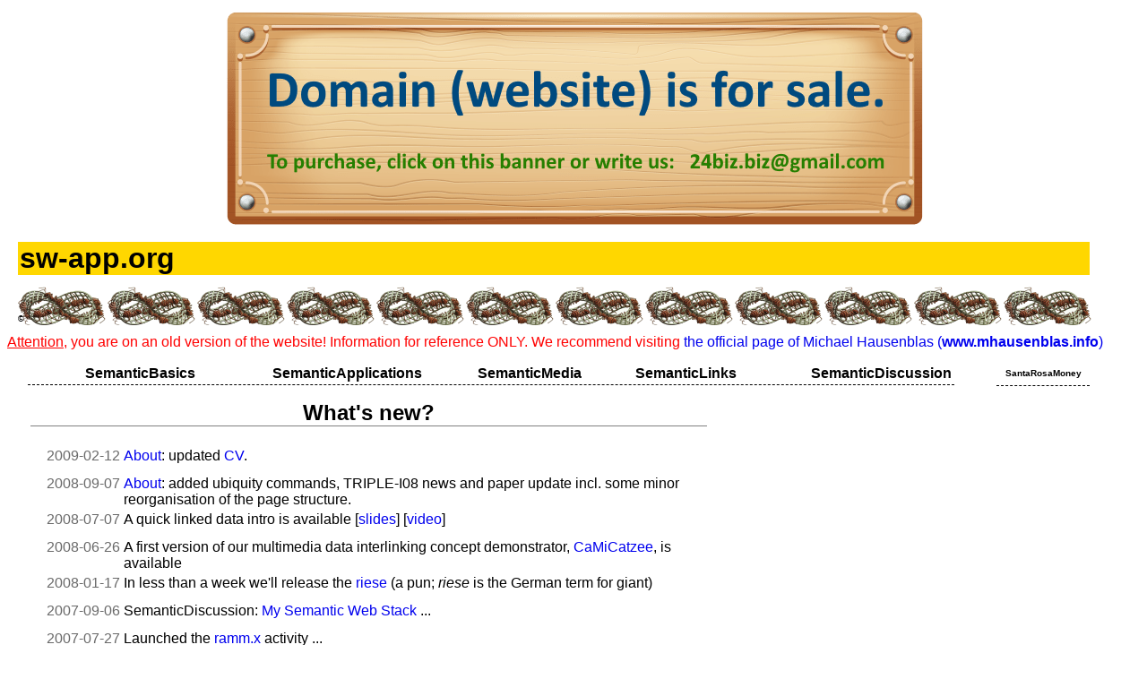

--- FILE ---
content_type: text/html; charset=utf-8
request_url: http://sw-app.org/
body_size: 2443
content:
<!DOCTYPE HTML PUBLIC "-//W3C//DTD HTML 4.01 Transitional//EN">
<html>
<head>
  <meta http-equiv="content-type" content="text/html; charset=ISO-8859-1">
  <title>SW-App.org | Semantic Web Applications</title>
  <link rel="stylesheet" href="styles.css" type="text/css">
  <meta name="description" content="News about Semantic Web Applications">
  <meta name="keywords" content="Semantic Web, Semantic Media, Semantic Web Application">
  <meta name="DC.Publisher" content="Michael Hausenblas, michael.hausenblas@joanneum.at">
  <meta name="DC.Date" content="2008-08-28">
  <meta name="DC.Language" content="en">
  <link rel="meta" type="application/rdf+xml" title="FOAF" href="/mic.rdf">
  <script defer="defer" id="snap_preview_anywhere" type="text/javascript" src="//spa.snap.com/snap_preview_anywhere.js?ap=1&amp;key=c8e31efec14aabe6c66f6be62ff783ae&amp;sb=0&amp;domain=sw-app.org"></script>
  <link rel="shortcut icon" type="image/x-icon" href="/img/favicon.ico">
</head>
<body>
  <center><a href="https://www.dynadot.com/market/user-listings/sw-app.org"><img src="/sale-banner-min.png"></a></center>
<table>
<tbody>
<tr>
<td class="swaHeaderCell">
<h1><a href="/" class="swaNavLink">sw-app.org</a></h1>
</td>
</tr>
</tbody>
</table>
<table class="swaSubHeader">
<tbody>
<tr>
<td class="swaSubHeaderCell"><a href="//home.comcast.net/~eschermc/" class="swaNavLink" target="_new" title="All M.C. Escher works (c) Cordon Art-Baarn-the Netherlands. All rights reserved. Used by permission.">&copy;</a></td>
</tr>
</tbody>
</table>
<font color="red"><u>Attention</u>, you are on an old version of the website! Information for reference ONLY. We recommend visiting <a href="//mhausenblas.info/">the official page of Michael Hausenblas (<b>www.mhausenblas.info</b>)</a></font>
<table>
<tbody>
<tr>
<td class="swaMainNavCell">
<table class="swaMainNav">
<tbody>
<tr>
<td><a href="SemanticBasics/index.html" class="swaNavLink">SemanticBasics</a></td>
<td><a href="SemanticApplications/index.html" class="swaNavLink">SemanticApplications</a></td>
<td><a href="SemanticMedia/index.html" class="swaNavLink">SemanticMedia</a></td>
<td><a href="SemanticLinks/index.html" class="swaNavLink">SemanticLinks</a></td>
<td><a href="SemanticDiscussion/index.html" class="swaNavLink">SemanticDiscussion</a></td>
</tr>
</tbody>
</table>
</td>
<td class="swaDateCell"><a href="https://paydayloans-santarosaca.com/" class="swaNavLink">SantaRosaMoney</a></td>
</tr>
<tr>
<td class="swaMainContentCell">
<table class="swaNewsContent">
<tbody>
<tr>
<td colspan="2">
<h2 class="swaHeadLine">What's new?</h2>
</td>
</tr>
<tr>
<td class="swaNewsCellDate">2009-02-12</td>
<td><a href="about.html">About</a>: updated <a href="/2009_cv_hausenblas.pdf">CV</a>.</td>
</tr>
<tr>
<td class="swaNewsCellDate">2008-09-07</td>
<td><a href="about.html">About</a>: added ubiquity commands, TRIPLE-I08 news and paper update incl. some minor reorganisation of the page structure.</td>
</tr>
<tr>
<td class="swaNewsCellDate">2008-07-07</td>
<td>A quick linked data intro is available [<a href="//www.slideshare.net/mediasemanticweb/quick-linked-data-introduction/">slides</a>] [<a href="//www.youtube.com/watch?v=qMjkI4hJej0">video</a>]</td>
</tr>
<tr>
<td class="swaNewsCellDate">2008-06-26</td>
<td>A first version of our multimedia data interlinking concept demonstrator, <a href="//sw.joanneum.at/CaMiCatzee/">CaMiCatzee</a>, is available</td>
</tr>
<tr>
<td class="swaNewsCellDate">2008-01-17</td>
<td>In less than a week we'll release the <a href="//riese.joanneum.at/">riese</a> (a pun; <em>riese</em> is the German term for giant)</td>
</tr>
<tr>
<td class="swaNewsCellDate">2007-09-06</td>
<td>SemanticDiscussion: <a href="SemanticDiscussion/index.html#SemanticDiscussion_MySWStack">My Semantic Web Stack</a> ...</td>
</tr>
<tr>
<td class="swaNewsCellDate">2007-07-27</td>
<td>Launched the <a href="//sw.joanneum.at/rammx/">ramm.x</a> activity ...</td>
</tr>
<tr>
<td class="swaNewsCellDate">2007-06-13</td>
<td><a href="about.html">About</a>: updated papers, thesis supervision, tutorials, etc.</td>
</tr>
<tr>
<td class="swaNewsCellDate">2006-12-21</td>
<td>Created a <a href="//mhausenblas.blogr.com/">blogr.com</a> site to support <a href="SemanticDiscussion/index.html">SemanticDiscussion</a>.</td>
</tr>
<tr>
<td class="swaNewsCellDate">2006-12-18</td>
<td>SemanticDiscussion: <a href="SemanticDiscussion/index.html#SemanticDiscussion_YASG">Yet Another Semantic Gap</a> ...</td>
</tr>
<tr>
<td class="swaNewsCellDate">2006-12-08</td>
<td>SemanticDiscussion: a followup to <a href="SemanticDiscussion/index.html#SemanticDiscussion_SWin10s">Explaining the SW in 10s</a> ...</td>
</tr>
<tr>
<td class="swaNewsCellDate">2006-11-20</td>
<td>A collection of utils is available: <a href="//sw.joanneum.at/" target="_new">JRS Semantic Web Utils</a></td>
</tr>
<tr>
<td class="swaNewsCellDate">2006-10-04</td>
<td>Added del.icio.us links to sidebar.</td>
</tr>
<tr>
<td class="swaNewsCellDate">2006-08-04</td>
<td><a href="about.html">About</a>: added projects and updated papers (RDF).</td>
</tr>
<tr>
<td class="swaNewsCellDate">2006-06-22</td>
<td><a href="about.html">About</a>: updated papers, tutorial and stuff ...</td>
</tr>
<tr>
<td class="swaNewsCellDate">2006-05-12</td>
<td>SemanticDiscussion: some thoughts on <a href="SemanticDiscussion/index.html#SemanticDiscussion_RvR">Rules vs. Reasoning</a> ...</td>
</tr>
<tr>
<td class="swaNewsCellDate">2006-03-29</td>
<td>Reorganised navigation.</td>
</tr>
<tr>
<td class="swaNewsCellDate">2006-03-27</td>
<td>My <a href="foaf/mic.rdf">foaf-description</a> is now available.</td>
</tr>
<tr>
<td class="swaNewsCellDate">2006-03-23</td>
<td>Relaunch of sw-app.org. Init version goes online. Still a lot under construction and work in progress here ;) <br />p.s. advice for US residents: fast payday loans are available in <a href="https://1payday.loans/us-cities-served/fairfield-california/">Fairfield</a>, <a href="https://1payday.loans/us-cities-served/rockford-illinois/">Rockford</a>, <a href="https://1payday.loans/us-cities-served/gainesville-florida/">Gainesville</a>, <a href="https://1payday.loans/us-cities-served/coral-springs-florida/">Coral Springs</a>, <a href="https://1payday.loans/us-cities-served/el-monte-california/">El Monte</a> are available to all employed people. You can take up to $5,000.</td>
</tr>
<tr>
<td class="swaNewsCellDate">2006-03-22</td>
<td>SemanticDiscussion: some thoughts on an <a href="SemanticDiscussion/index.html#SemanticDiscussion_SWO">Object-Oriented View of the Semantic Web</a> ...</td>
</tr>
<tr>
<td class="swaNewsCellDate">2006-03-13</td>
<td>SemanticDiscussion: some thoughts on <a href="SemanticDiscussion/index.html#SemanticDiscussion_Web20">Web 2.0 and Semantic Web</a> ...</td>
</tr>
<tr>
<td class="swaNewsCellDate">2006-03-07</td>
<td>Redesign finished, new content and content structure.</td>
</tr>
<tr>
<td class="swaNewsCellDate">2006-03-06</td>
<td>Starting relaunch of sw-app.org. Focusing on Semantic Web basics, applications and media.</td>
</tr>
</tbody>
</table>
</td>
<td class="swaNavLineCell">
<table class="swaVisMetaContent" cellpadding="5px">
<tbody>
<tr>
<td></td>
</tr>
<tr>
<td></td>
</tr>
<tr>
<td></td>
</tr>
<tr>
<td></td>
</tr>
<tr>
<td></td>
</tr>
<tr>
<td></td>
</tr>
<tr>
<td></td>
</tr>
<tr>
<td></td>
</tr>
<tr>
<td>
<script type="text/javascript" id="clstr_globe" src="//clustrmaps.com/globe.js?d=ZhB_A4P62Pvo6tgn11fA8Ioep2vQyKv4csg5VubjeVI"></script>
</td>
</tr>
<tr>
<td></td>
</tr>
<tr>
<td></td>
</tr>
</tbody>
</table>
</td>
</tr>
</tbody>
</table>
<table>
<tbody>
<tr>
<td class="swaFooterCell"><a href="https://sw-app.org/">www.sw-app.org</a> &copy; 2025</td>
</tr>
</tbody>
</table>
</body>
</html>

--- FILE ---
content_type: text/css; charset=
request_url: http://sw-app.org/styles.css
body_size: 1149
content:
a:link { text-decoration: none;  }
a:visited { text-decoration: none;}
a:hover { text-decoration: underline; }
a:active { text-decoration: underline;}

a.swaNavLink:link { text-decoration: none; color: black; font-weight: bold;}
a.swaNavLink:visited { text-decoration: none; color: black; font-weight: bold; }
a.swaNavLink:hover { text-decoration: none; color: lightsteelblue; font-weight: bold; }
a.swaNavLink:active { text-decoration: none; color: black; font-weight: bold; }



body{
	font-family: Verdana,Helvetica,Arial;	
}

h1 {
	padding:0px;
	margin:0px;		
}


* table {  	
	cell-spacing:15px;
	border:0px solid red;
	margin:10px; 
	width:95%;
}

td {  
	border:0px solid red;
	vertical-align:top;	
}


table.swaSubHeader {
	background-image:url(img/moebius_band_II.png); 
	cell-spacing:0px;	
}

table.swaMainNav {
	border-bottom:1px dashed black;	
	margin-top:1px; 
	margin-bottom:0px;
	text-align:right;
}

table.swaNavImg{
	margin-top:40px;
	text-align:right;
	width:100%;
}

table.swaMainContent {  	
	margin:10px;
	margin-left:10px;	
	width:95%;
}

table.swaNewsContent {  	
	margin:10px;
	margin-right:0px;	
	width:70%;	
}

table.swaLinkHead {
	cell-spacing:5px;	
	margin:5px; 
	width:70%;	
}

table.swaFig {  	
	width:95%;	
}

table.swaVisMetaContent {
	width:60px;	
}

td.swaSubHeaderCell {
	font-size:xx-small;
	height:40px;
	margin:0px;
	padding:0px;
	text-align:left;		
	vertical-align:bottom;
}

td.swaHeaderCell {
	background-color:gold;
	margin:0px;
	padding:0px;
	padding-left:2px;	
}

td.swaHeaderCellTool {
	background-color:royalblue;
	margin:0px;
	padding:0px;
	text-align:center;
	vertical-align:bottom;
	width:100px;
}

td.swaNewsCellDate {	
	color: dimgray;
	text-align: right;
	padding-bottom: 10px;
	width: 100px;	
}

td.swaLinkHeadCell {
	border-right:1px dashed black;
	border-bottom:1px dashed black;
	padding-left:10px;
	padding-right:5px;
}

td.swaMainContentCell {
	text-align: left;
}

td.swaSelTab {
	background-color:gold;
}

td.swaMainNavCell {
	/* margin:10px; */
	background-color:white;
	text-align:left;	
	margin-right:5px; 
	padding-right:0px; 
	width: 200px;
}

td.swaNavImgCell {
	/* margin:10px; */
	background-color:gold;
	text-align:right;
	margin-right:5px; 
	padding-right:0px; 
	width: 60px;
}


td.swaDateCell{	
	border-bottom:1px dashed black;	
	font-size:x-small;
	margin:2px;
	padding: 2px;
	text-align: center; 
	vertical-align:middle; 
}

td.swaFigCell {
	background-color:white;
	border:1px solid black;
	text-align:center;
	width: 520px;
}

td.swaFigTitleCell {
	background-color:royalblue;
	color: white;
	font-size: x-small;
	font-weight: bold;	
	text-align: center;		
	width: 520px;
}

td.swaNavLineCell {	
	font-size:x-small;
	margin:2px;
	padding:2px;
	padding-left:2px;  
	text-align: center;
	width:100px;
}

td.swaFooterCell {	
	border-top:1px dashed black;
	font-size:x-small;
	text-align: center;	
}

h2.swaHeadLine {
	border-bottom:1px solid gray;
	text-align: center;
}

p.mainPlainText {
	text-align:justify; 
	margin:5px;
	padding-bottom:15px;
}

p.mainEventText {
	text-align:center; 
	margin:5px;
	padding-bottom:0px;
	margin-top:15px;
	margin-top:10px;
	border-bottom:1px dotted dimgray;
}

p.mainRefText {
	margin-left: 20px;
	font-family: Garamond,Avantgarde;	
	font-size: medium;
}

p.mainSubTitleText {
	color:gray;
	font-size: xx-small;
	margin-bottom: 0px;
	margin-top: 0px;
	padding-bottom: 0px;
	padding-top: 0px;
	text-align: left;	
}

p.mainQText {
	font-family: Times New Roman,Garamond,Avantgarde;	
	font-size: medium;
	padding-left: 100px;
	padding-right: 100px;
	text-align: justify; 
}

pre.swaCodeBox{
	background-color: cornsilk;
	border: 1px dashed black;
}

code {
	font-size: medium;
	font-weight: bold;	
}

hr.swaSecSeparator {
  background-color:white;
	border: 1px solid gainsboro;
	height: 1px;
	margin-top: 20px;
	margin-bottom: 2px;
	padding-bottom: 0px;
	width: 400px;
}

.imgInline {
	margin-left:5px;
	margin-top:0px;	
	padding-top:0px;
}
.imgLabel {
	font-size: x-small;
	margin-left:5px;
	margin-top:0px;	
	padding-top:0px;
	padding-bottom: 15px;
	text-align: left;	
}